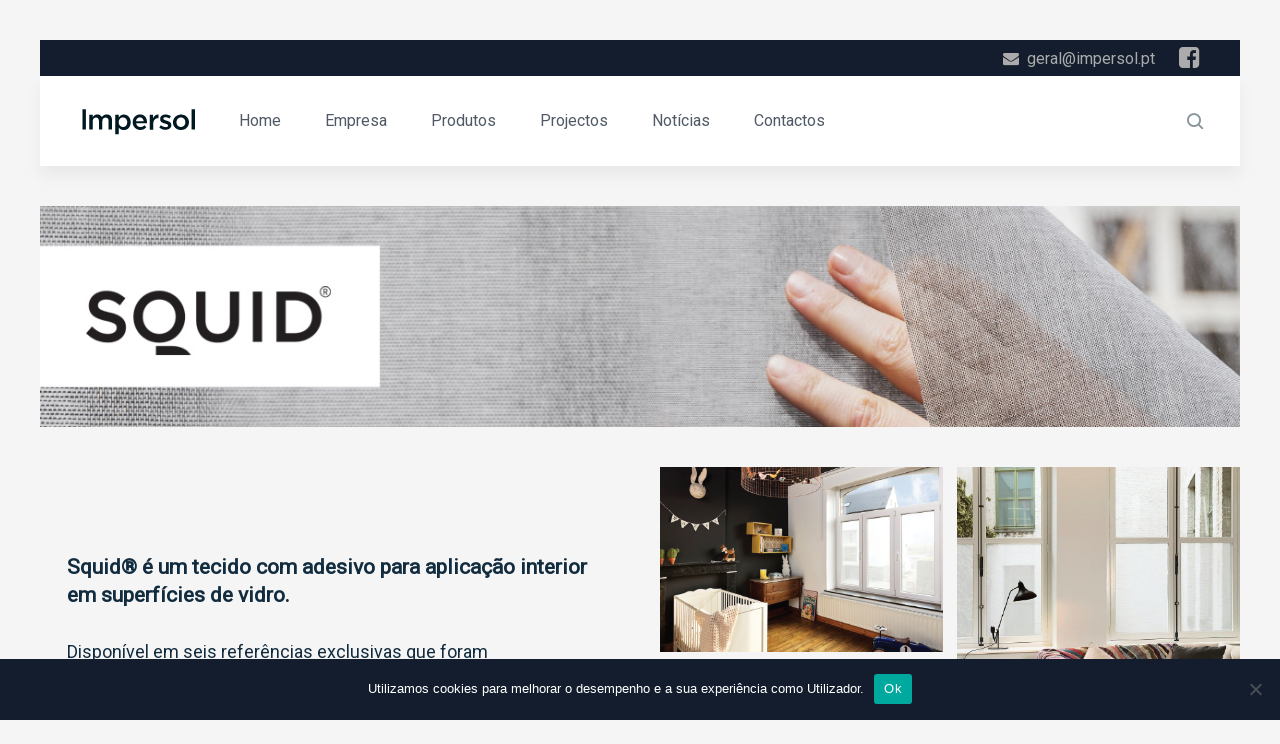

--- FILE ---
content_type: text/html; charset=UTF-8
request_url: https://www.impersol.pt/squid
body_size: 10217
content:
<!DOCTYPE HTML>
<html lang="pt-PT" dir="ltr"  data-config='{"twitter":0,"plusone":0,"facebook":1,"style":"default"}'>

<head>
<meta charset="UTF-8">
<meta http-equiv="X-UA-Compatible" content="IE=edge">
<meta name="viewport" content="width=device-width, initial-scale=1">
<title>Squid - IMPERSOL</title>
<link rel="shortcut icon" href="/wp-content/themes/yoo_avion_wp/favicon.ico">
<link rel="apple-touch-icon-precomposed" href="/wp-content/themes/yoo_avion_wp/apple_touch_icon.png">
          <script>
            (function(d){
              var js, id = 'powr-js', ref = d.getElementsByTagName('script')[0];
              if (d.getElementById(id)) {return;}
              js = d.createElement('script'); js.id = id; js.async = true;
              js.src = '//www.powr.io/powr.js';
              js.setAttribute('powr-token','gyYSQtJuwh1483441716');
              js.setAttribute('external-type','wordpress');
              ref.parentNode.insertBefore(js, ref);
            }(document));
          </script>
          <meta name='robots' content='index, follow, max-image-preview:large, max-snippet:-1, max-video-preview:-1' />

	<!-- This site is optimized with the Yoast SEO plugin v23.3 - https://yoast.com/wordpress/plugins/seo/ -->
	<link rel="canonical" href="https://www.impersol.pt/squid" />
	<meta property="og:locale" content="pt_PT" />
	<meta property="og:type" content="article" />
	<meta property="og:title" content="Squid - IMPERSOL" />
	<meta property="og:url" content="https://www.impersol.pt/squid" />
	<meta property="og:site_name" content="IMPERSOL" />
	<meta property="article:publisher" content="https://www.facebook.com/impersol.pt/" />
	<meta property="og:image" content="https://www.impersol.pt/wp-content/uploads/Impersol-Home.jpg" />
	<meta name="twitter:card" content="summary_large_image" />
	<script type="application/ld+json" class="yoast-schema-graph">{"@context":"https://schema.org","@graph":[{"@type":"WebPage","@id":"https://www.impersol.pt/squid","url":"https://www.impersol.pt/squid","name":"Squid - IMPERSOL","isPartOf":{"@id":"https://www.impersol.pt/#website"},"datePublished":"2019-05-25T00:03:33+00:00","dateModified":"2019-05-25T00:03:33+00:00","breadcrumb":{"@id":"https://www.impersol.pt/squid#breadcrumb"},"inLanguage":"pt-PT","potentialAction":[{"@type":"ReadAction","target":["https://www.impersol.pt/squid"]}]},{"@type":"BreadcrumbList","@id":"https://www.impersol.pt/squid#breadcrumb","itemListElement":[{"@type":"ListItem","position":1,"name":"Início","item":"https://www.impersol.pt/"},{"@type":"ListItem","position":2,"name":"Squid"}]},{"@type":"WebSite","@id":"https://www.impersol.pt/#website","url":"https://www.impersol.pt/","name":"IMPERSOL","description":"Películas para Vidros | Arquitectura e Decoração | Películas para Viaturas | Comunicação Gráfica","potentialAction":[{"@type":"SearchAction","target":{"@type":"EntryPoint","urlTemplate":"https://www.impersol.pt/?s={search_term_string}"},"query-input":"required name=search_term_string"}],"inLanguage":"pt-PT"}]}</script>
	<!-- / Yoast SEO plugin. -->


<link rel='dns-prefetch' href='//netdna.bootstrapcdn.com' />
<script type="text/javascript">
/* <![CDATA[ */
window._wpemojiSettings = {"baseUrl":"https:\/\/s.w.org\/images\/core\/emoji\/15.0.3\/72x72\/","ext":".png","svgUrl":"https:\/\/s.w.org\/images\/core\/emoji\/15.0.3\/svg\/","svgExt":".svg","source":{"concatemoji":"https:\/\/www.impersol.pt\/wp-includes\/js\/wp-emoji-release.min.js?ver=6.6.1"}};
/*! This file is auto-generated */
!function(i,n){var o,s,e;function c(e){try{var t={supportTests:e,timestamp:(new Date).valueOf()};sessionStorage.setItem(o,JSON.stringify(t))}catch(e){}}function p(e,t,n){e.clearRect(0,0,e.canvas.width,e.canvas.height),e.fillText(t,0,0);var t=new Uint32Array(e.getImageData(0,0,e.canvas.width,e.canvas.height).data),r=(e.clearRect(0,0,e.canvas.width,e.canvas.height),e.fillText(n,0,0),new Uint32Array(e.getImageData(0,0,e.canvas.width,e.canvas.height).data));return t.every(function(e,t){return e===r[t]})}function u(e,t,n){switch(t){case"flag":return n(e,"\ud83c\udff3\ufe0f\u200d\u26a7\ufe0f","\ud83c\udff3\ufe0f\u200b\u26a7\ufe0f")?!1:!n(e,"\ud83c\uddfa\ud83c\uddf3","\ud83c\uddfa\u200b\ud83c\uddf3")&&!n(e,"\ud83c\udff4\udb40\udc67\udb40\udc62\udb40\udc65\udb40\udc6e\udb40\udc67\udb40\udc7f","\ud83c\udff4\u200b\udb40\udc67\u200b\udb40\udc62\u200b\udb40\udc65\u200b\udb40\udc6e\u200b\udb40\udc67\u200b\udb40\udc7f");case"emoji":return!n(e,"\ud83d\udc26\u200d\u2b1b","\ud83d\udc26\u200b\u2b1b")}return!1}function f(e,t,n){var r="undefined"!=typeof WorkerGlobalScope&&self instanceof WorkerGlobalScope?new OffscreenCanvas(300,150):i.createElement("canvas"),a=r.getContext("2d",{willReadFrequently:!0}),o=(a.textBaseline="top",a.font="600 32px Arial",{});return e.forEach(function(e){o[e]=t(a,e,n)}),o}function t(e){var t=i.createElement("script");t.src=e,t.defer=!0,i.head.appendChild(t)}"undefined"!=typeof Promise&&(o="wpEmojiSettingsSupports",s=["flag","emoji"],n.supports={everything:!0,everythingExceptFlag:!0},e=new Promise(function(e){i.addEventListener("DOMContentLoaded",e,{once:!0})}),new Promise(function(t){var n=function(){try{var e=JSON.parse(sessionStorage.getItem(o));if("object"==typeof e&&"number"==typeof e.timestamp&&(new Date).valueOf()<e.timestamp+604800&&"object"==typeof e.supportTests)return e.supportTests}catch(e){}return null}();if(!n){if("undefined"!=typeof Worker&&"undefined"!=typeof OffscreenCanvas&&"undefined"!=typeof URL&&URL.createObjectURL&&"undefined"!=typeof Blob)try{var e="postMessage("+f.toString()+"("+[JSON.stringify(s),u.toString(),p.toString()].join(",")+"));",r=new Blob([e],{type:"text/javascript"}),a=new Worker(URL.createObjectURL(r),{name:"wpTestEmojiSupports"});return void(a.onmessage=function(e){c(n=e.data),a.terminate(),t(n)})}catch(e){}c(n=f(s,u,p))}t(n)}).then(function(e){for(var t in e)n.supports[t]=e[t],n.supports.everything=n.supports.everything&&n.supports[t],"flag"!==t&&(n.supports.everythingExceptFlag=n.supports.everythingExceptFlag&&n.supports[t]);n.supports.everythingExceptFlag=n.supports.everythingExceptFlag&&!n.supports.flag,n.DOMReady=!1,n.readyCallback=function(){n.DOMReady=!0}}).then(function(){return e}).then(function(){var e;n.supports.everything||(n.readyCallback(),(e=n.source||{}).concatemoji?t(e.concatemoji):e.wpemoji&&e.twemoji&&(t(e.twemoji),t(e.wpemoji)))}))}((window,document),window._wpemojiSettings);
/* ]]> */
</script>
<style id='wp-emoji-styles-inline-css' type='text/css'>

	img.wp-smiley, img.emoji {
		display: inline !important;
		border: none !important;
		box-shadow: none !important;
		height: 1em !important;
		width: 1em !important;
		margin: 0 0.07em !important;
		vertical-align: -0.1em !important;
		background: none !important;
		padding: 0 !important;
	}
</style>
<link rel='stylesheet' id='wp-block-library-css' href='https://www.impersol.pt/wp-includes/css/dist/block-library/style.min.css?ver=6.6.1' type='text/css' media='all' />
<style id='classic-theme-styles-inline-css' type='text/css'>
/*! This file is auto-generated */
.wp-block-button__link{color:#fff;background-color:#32373c;border-radius:9999px;box-shadow:none;text-decoration:none;padding:calc(.667em + 2px) calc(1.333em + 2px);font-size:1.125em}.wp-block-file__button{background:#32373c;color:#fff;text-decoration:none}
</style>
<style id='global-styles-inline-css' type='text/css'>
:root{--wp--preset--aspect-ratio--square: 1;--wp--preset--aspect-ratio--4-3: 4/3;--wp--preset--aspect-ratio--3-4: 3/4;--wp--preset--aspect-ratio--3-2: 3/2;--wp--preset--aspect-ratio--2-3: 2/3;--wp--preset--aspect-ratio--16-9: 16/9;--wp--preset--aspect-ratio--9-16: 9/16;--wp--preset--color--black: #000000;--wp--preset--color--cyan-bluish-gray: #abb8c3;--wp--preset--color--white: #ffffff;--wp--preset--color--pale-pink: #f78da7;--wp--preset--color--vivid-red: #cf2e2e;--wp--preset--color--luminous-vivid-orange: #ff6900;--wp--preset--color--luminous-vivid-amber: #fcb900;--wp--preset--color--light-green-cyan: #7bdcb5;--wp--preset--color--vivid-green-cyan: #00d084;--wp--preset--color--pale-cyan-blue: #8ed1fc;--wp--preset--color--vivid-cyan-blue: #0693e3;--wp--preset--color--vivid-purple: #9b51e0;--wp--preset--gradient--vivid-cyan-blue-to-vivid-purple: linear-gradient(135deg,rgba(6,147,227,1) 0%,rgb(155,81,224) 100%);--wp--preset--gradient--light-green-cyan-to-vivid-green-cyan: linear-gradient(135deg,rgb(122,220,180) 0%,rgb(0,208,130) 100%);--wp--preset--gradient--luminous-vivid-amber-to-luminous-vivid-orange: linear-gradient(135deg,rgba(252,185,0,1) 0%,rgba(255,105,0,1) 100%);--wp--preset--gradient--luminous-vivid-orange-to-vivid-red: linear-gradient(135deg,rgba(255,105,0,1) 0%,rgb(207,46,46) 100%);--wp--preset--gradient--very-light-gray-to-cyan-bluish-gray: linear-gradient(135deg,rgb(238,238,238) 0%,rgb(169,184,195) 100%);--wp--preset--gradient--cool-to-warm-spectrum: linear-gradient(135deg,rgb(74,234,220) 0%,rgb(151,120,209) 20%,rgb(207,42,186) 40%,rgb(238,44,130) 60%,rgb(251,105,98) 80%,rgb(254,248,76) 100%);--wp--preset--gradient--blush-light-purple: linear-gradient(135deg,rgb(255,206,236) 0%,rgb(152,150,240) 100%);--wp--preset--gradient--blush-bordeaux: linear-gradient(135deg,rgb(254,205,165) 0%,rgb(254,45,45) 50%,rgb(107,0,62) 100%);--wp--preset--gradient--luminous-dusk: linear-gradient(135deg,rgb(255,203,112) 0%,rgb(199,81,192) 50%,rgb(65,88,208) 100%);--wp--preset--gradient--pale-ocean: linear-gradient(135deg,rgb(255,245,203) 0%,rgb(182,227,212) 50%,rgb(51,167,181) 100%);--wp--preset--gradient--electric-grass: linear-gradient(135deg,rgb(202,248,128) 0%,rgb(113,206,126) 100%);--wp--preset--gradient--midnight: linear-gradient(135deg,rgb(2,3,129) 0%,rgb(40,116,252) 100%);--wp--preset--font-size--small: 13px;--wp--preset--font-size--medium: 20px;--wp--preset--font-size--large: 36px;--wp--preset--font-size--x-large: 42px;--wp--preset--spacing--20: 0.44rem;--wp--preset--spacing--30: 0.67rem;--wp--preset--spacing--40: 1rem;--wp--preset--spacing--50: 1.5rem;--wp--preset--spacing--60: 2.25rem;--wp--preset--spacing--70: 3.38rem;--wp--preset--spacing--80: 5.06rem;--wp--preset--shadow--natural: 6px 6px 9px rgba(0, 0, 0, 0.2);--wp--preset--shadow--deep: 12px 12px 50px rgba(0, 0, 0, 0.4);--wp--preset--shadow--sharp: 6px 6px 0px rgba(0, 0, 0, 0.2);--wp--preset--shadow--outlined: 6px 6px 0px -3px rgba(255, 255, 255, 1), 6px 6px rgba(0, 0, 0, 1);--wp--preset--shadow--crisp: 6px 6px 0px rgba(0, 0, 0, 1);}:where(.is-layout-flex){gap: 0.5em;}:where(.is-layout-grid){gap: 0.5em;}body .is-layout-flex{display: flex;}.is-layout-flex{flex-wrap: wrap;align-items: center;}.is-layout-flex > :is(*, div){margin: 0;}body .is-layout-grid{display: grid;}.is-layout-grid > :is(*, div){margin: 0;}:where(.wp-block-columns.is-layout-flex){gap: 2em;}:where(.wp-block-columns.is-layout-grid){gap: 2em;}:where(.wp-block-post-template.is-layout-flex){gap: 1.25em;}:where(.wp-block-post-template.is-layout-grid){gap: 1.25em;}.has-black-color{color: var(--wp--preset--color--black) !important;}.has-cyan-bluish-gray-color{color: var(--wp--preset--color--cyan-bluish-gray) !important;}.has-white-color{color: var(--wp--preset--color--white) !important;}.has-pale-pink-color{color: var(--wp--preset--color--pale-pink) !important;}.has-vivid-red-color{color: var(--wp--preset--color--vivid-red) !important;}.has-luminous-vivid-orange-color{color: var(--wp--preset--color--luminous-vivid-orange) !important;}.has-luminous-vivid-amber-color{color: var(--wp--preset--color--luminous-vivid-amber) !important;}.has-light-green-cyan-color{color: var(--wp--preset--color--light-green-cyan) !important;}.has-vivid-green-cyan-color{color: var(--wp--preset--color--vivid-green-cyan) !important;}.has-pale-cyan-blue-color{color: var(--wp--preset--color--pale-cyan-blue) !important;}.has-vivid-cyan-blue-color{color: var(--wp--preset--color--vivid-cyan-blue) !important;}.has-vivid-purple-color{color: var(--wp--preset--color--vivid-purple) !important;}.has-black-background-color{background-color: var(--wp--preset--color--black) !important;}.has-cyan-bluish-gray-background-color{background-color: var(--wp--preset--color--cyan-bluish-gray) !important;}.has-white-background-color{background-color: var(--wp--preset--color--white) !important;}.has-pale-pink-background-color{background-color: var(--wp--preset--color--pale-pink) !important;}.has-vivid-red-background-color{background-color: var(--wp--preset--color--vivid-red) !important;}.has-luminous-vivid-orange-background-color{background-color: var(--wp--preset--color--luminous-vivid-orange) !important;}.has-luminous-vivid-amber-background-color{background-color: var(--wp--preset--color--luminous-vivid-amber) !important;}.has-light-green-cyan-background-color{background-color: var(--wp--preset--color--light-green-cyan) !important;}.has-vivid-green-cyan-background-color{background-color: var(--wp--preset--color--vivid-green-cyan) !important;}.has-pale-cyan-blue-background-color{background-color: var(--wp--preset--color--pale-cyan-blue) !important;}.has-vivid-cyan-blue-background-color{background-color: var(--wp--preset--color--vivid-cyan-blue) !important;}.has-vivid-purple-background-color{background-color: var(--wp--preset--color--vivid-purple) !important;}.has-black-border-color{border-color: var(--wp--preset--color--black) !important;}.has-cyan-bluish-gray-border-color{border-color: var(--wp--preset--color--cyan-bluish-gray) !important;}.has-white-border-color{border-color: var(--wp--preset--color--white) !important;}.has-pale-pink-border-color{border-color: var(--wp--preset--color--pale-pink) !important;}.has-vivid-red-border-color{border-color: var(--wp--preset--color--vivid-red) !important;}.has-luminous-vivid-orange-border-color{border-color: var(--wp--preset--color--luminous-vivid-orange) !important;}.has-luminous-vivid-amber-border-color{border-color: var(--wp--preset--color--luminous-vivid-amber) !important;}.has-light-green-cyan-border-color{border-color: var(--wp--preset--color--light-green-cyan) !important;}.has-vivid-green-cyan-border-color{border-color: var(--wp--preset--color--vivid-green-cyan) !important;}.has-pale-cyan-blue-border-color{border-color: var(--wp--preset--color--pale-cyan-blue) !important;}.has-vivid-cyan-blue-border-color{border-color: var(--wp--preset--color--vivid-cyan-blue) !important;}.has-vivid-purple-border-color{border-color: var(--wp--preset--color--vivid-purple) !important;}.has-vivid-cyan-blue-to-vivid-purple-gradient-background{background: var(--wp--preset--gradient--vivid-cyan-blue-to-vivid-purple) !important;}.has-light-green-cyan-to-vivid-green-cyan-gradient-background{background: var(--wp--preset--gradient--light-green-cyan-to-vivid-green-cyan) !important;}.has-luminous-vivid-amber-to-luminous-vivid-orange-gradient-background{background: var(--wp--preset--gradient--luminous-vivid-amber-to-luminous-vivid-orange) !important;}.has-luminous-vivid-orange-to-vivid-red-gradient-background{background: var(--wp--preset--gradient--luminous-vivid-orange-to-vivid-red) !important;}.has-very-light-gray-to-cyan-bluish-gray-gradient-background{background: var(--wp--preset--gradient--very-light-gray-to-cyan-bluish-gray) !important;}.has-cool-to-warm-spectrum-gradient-background{background: var(--wp--preset--gradient--cool-to-warm-spectrum) !important;}.has-blush-light-purple-gradient-background{background: var(--wp--preset--gradient--blush-light-purple) !important;}.has-blush-bordeaux-gradient-background{background: var(--wp--preset--gradient--blush-bordeaux) !important;}.has-luminous-dusk-gradient-background{background: var(--wp--preset--gradient--luminous-dusk) !important;}.has-pale-ocean-gradient-background{background: var(--wp--preset--gradient--pale-ocean) !important;}.has-electric-grass-gradient-background{background: var(--wp--preset--gradient--electric-grass) !important;}.has-midnight-gradient-background{background: var(--wp--preset--gradient--midnight) !important;}.has-small-font-size{font-size: var(--wp--preset--font-size--small) !important;}.has-medium-font-size{font-size: var(--wp--preset--font-size--medium) !important;}.has-large-font-size{font-size: var(--wp--preset--font-size--large) !important;}.has-x-large-font-size{font-size: var(--wp--preset--font-size--x-large) !important;}
:where(.wp-block-post-template.is-layout-flex){gap: 1.25em;}:where(.wp-block-post-template.is-layout-grid){gap: 1.25em;}
:where(.wp-block-columns.is-layout-flex){gap: 2em;}:where(.wp-block-columns.is-layout-grid){gap: 2em;}
:root :where(.wp-block-pullquote){font-size: 1.5em;line-height: 1.6;}
</style>
<link rel='stylesheet' id='cookie-notice-front-css' href='https://www.impersol.pt/wp-content/plugins/cookie-notice/css/front.min.css?ver=2.4.18' type='text/css' media='all' />
<link rel='stylesheet' id='font-awesome-css' href='//netdna.bootstrapcdn.com/font-awesome/4.1.0/css/font-awesome.css' type='text/css' media='screen' />
<link rel='stylesheet' id='tabs-avion-css' href='https://www.impersol.pt/wp-content/themes/yoo_avion_wp/widgetkit/widgets/tabs-avion/styles/tabs.css?ver=6.6.1' type='text/css' media='all' />
<script type="text/javascript" src="https://www.impersol.pt/wp-includes/js/jquery/jquery.min.js?ver=3.7.1" id="jquery-core-js"></script>
<script type="text/javascript" src="https://www.impersol.pt/wp-includes/js/jquery/jquery-migrate.min.js?ver=3.4.1" id="jquery-migrate-js"></script>
<script type="text/javascript" id="cookie-notice-front-js-before">
/* <![CDATA[ */
var cnArgs = {"ajaxUrl":"https:\/\/www.impersol.pt\/wp-admin\/admin-ajax.php","nonce":"3bb23eb950","hideEffect":"fade","position":"bottom","onScroll":false,"onScrollOffset":100,"onClick":false,"cookieName":"cookie_notice_accepted","cookieTime":2592000,"cookieTimeRejected":2592000,"globalCookie":false,"redirection":false,"cache":true,"revokeCookies":false,"revokeCookiesOpt":"automatic"};
/* ]]> */
</script>
<script type="text/javascript" src="https://www.impersol.pt/wp-content/plugins/cookie-notice/js/front.min.js?ver=2.4.18" id="cookie-notice-front-js"></script>
<script type="text/javascript" src="https://www.impersol.pt/wp-content/plugins/widgetkit/cache/uikit2-65f338c2.js?ver=6.6.1" id="uikit2-js"></script>
<script type="text/javascript" src="https://www.impersol.pt/wp-content/plugins/widgetkit/cache/wk-scripts-f5ddd799.js?ver=6.6.1" id="wk-scripts-js"></script>
<link rel="https://api.w.org/" href="https://www.impersol.pt/wp-json/" /><link rel="alternate" title="JSON" type="application/json" href="https://www.impersol.pt/wp-json/wp/v2/pages/2249" /><link rel="EditURI" type="application/rsd+xml" title="RSD" href="https://www.impersol.pt/xmlrpc.php?rsd" />
<meta name="generator" content="WordPress 6.6.1" />
<link rel='shortlink' href='https://www.impersol.pt/?p=2249' />
<link rel="alternate" title="oEmbed (JSON)" type="application/json+oembed" href="https://www.impersol.pt/wp-json/oembed/1.0/embed?url=https%3A%2F%2Fwww.impersol.pt%2Fsquid" />
<link rel="alternate" title="oEmbed (XML)" type="text/xml+oembed" href="https://www.impersol.pt/wp-json/oembed/1.0/embed?url=https%3A%2F%2Fwww.impersol.pt%2Fsquid&#038;format=xml" />

<style>
.scroll-back-to-top-wrapper {
    position: fixed;
	opacity: 0;
	visibility: hidden;
	overflow: hidden;
	text-align: center;
	z-index: 99999999;
    background-color: #131d2d;
	color: #ffffff;
	width: 40px;
	height: 37px;
	line-height: 37px;
	right: 0px;
	bottom: 0px;
	padding-top: 2px;
	border-top-left-radius: 0px;
	-webkit-transition: all 0.5s ease-in-out;
	-moz-transition: all 0.5s ease-in-out;
	-ms-transition: all 0.5s ease-in-out;
	-o-transition: all 0.5s ease-in-out;
	transition: all 0.5s ease-in-out;
}
.scroll-back-to-top-wrapper:hover {
	background-color: #f5f5f5;
  color: #131d2d;
}
.scroll-back-to-top-wrapper.show {
    visibility:visible;
    cursor:pointer;
	opacity: 1.0;
}
.scroll-back-to-top-wrapper i.fa {
	line-height: inherit;
}
.scroll-back-to-top-wrapper .fa-lg {
	vertical-align: 0;
}
</style><link rel="icon" href="https://www.impersol.pt/wp-content/uploads/Impersol-favicon32x32.png" sizes="32x32" />
<link rel="icon" href="https://www.impersol.pt/wp-content/uploads/Impersol-favicon32x32.png" sizes="192x192" />
<link rel="apple-touch-icon" href="https://www.impersol.pt/wp-content/uploads/Impersol-favicon32x32.png" />
<meta name="msapplication-TileImage" content="https://www.impersol.pt/wp-content/uploads/Impersol-favicon32x32.png" />
<link rel="stylesheet" href="/wp-content/themes/yoo_avion_wp/css/theme.css">
<link rel="stylesheet" href="/wp-content/themes/yoo_avion_wp/css/custom.css">
<script src="/wp-content/themes/yoo_avion_wp/warp/vendor/uikit/js/uikit.js"></script>
<script src="/wp-content/themes/yoo_avion_wp/warp/vendor/uikit/js/components/autocomplete.js"></script>
<script src="/wp-content/themes/yoo_avion_wp/warp/vendor/uikit/js/components/search.js"></script>
<script src="/wp-content/themes/yoo_avion_wp/warp/vendor/uikit/js/components/datepicker.js"></script>
<script src="/wp-content/themes/yoo_avion_wp/warp/vendor/uikit/js/components/tooltip.js"></script>
<script src="/wp-content/themes/yoo_avion_wp/warp/js/social.js"></script>
<script src="/wp-content/themes/yoo_avion_wp/js/theme.js"></script>
<script src="/wp-content/themes/yoo_avion_wp/js/particles.jquery.js"></script>
<script src="/wp-content/themes/yoo_avion_wp/js/particles.min.js"></script>
<script src="/wp-content/themes/yoo_avion_wp/warp/vendor/uikit/js/components/sticky.js"></script>
</head>

<body data-rsssl=1 class="page-template-default page page-id-2249 tm-isblog wp-page wp-page-2249 cookies-not-set">

    
        
    
    <div class="uk-container uk-container-center">

        
                        <div class="tm-header">

        <div class="tm-toolbar uk-clearfix uk-hidden-small">

                <div class="uk-float-left"><div class="uk-panel widget_custom_html" ><div class="textwidget custom-html-widget"></div></div></div>
        
                <div class="uk-float-right"><div class="uk-panel widget_text" ><ul class="uk-float-right uk-padding-remove">

<a "Encerrados para férias, Reabrimos a 16 de Agosto."</a>

<a href="mailto:geral@impersol.pt" class="uk-icon-envelope">&nbsp;</a>
<a href="mailto:geral@impersol.pt" class="uk-margin-right">geral@impersol.pt</a>

<a
href="https://www.facebook.com/impersol.pt" class="uk-hidden uk-margin-small-right uk-icon-linkedin-square uk-icon-small">&nbsp;</a>

<a href="https://www.facebook.com/impersol.pt" class="uk-icon-facebook-square uk-icon-small" target="_blank" rel="noopener"></a>
</ul></div></div>
        
    </div>
    
        <nav class="tm-navbar uk-navbar" data-uk-sticky>

                <a class="tm-logo uk-float-left uk-hidden-small" href="https://www.impersol.pt"><div class="uk-navbar-brand uk-flex uk-flex-middle uk-hidden-small uk-padding-remove"
href="https://www.impersol.pt"><img src="/wp-content/uploads/Impersol-Logo-Navbar.svg" width="130" height="auto" alt="Impersol-icone">
</div>
</a>
        
                <ul class="uk-navbar-nav uk-visible-large"><li><a href="https://www.impersol.pt" class="">Home</a></li><li><a title="empresa" href="https://www.impersol.pt/empresa" class="">Empresa</a></li><li class="uk-parent" data-uk-dropdown="{'preventflip':'y'}" aria-haspopup="true" aria-expanded="false"><a href="index.php" class="">Produtos</a><div class="uk-dropdown uk-dropdown-navbar uk-dropdown-width-1"><div class="uk-grid uk-dropdown-grid"><div class="uk-width-1-1"><ul class="uk-nav uk-nav-navbar"><li><a href="https://www.impersol.pt/peliculas-para-edificios" class="">Películas para Edifícios</a></li><li><a href="https://www.impersol.pt/arquitectura-decoracao" class="">Arquitectura e Decoração</a></li><li><a href="https://www.impersol.pt/peliculas-para-viaturas" class="">Películas para Viaturas</a></li><li><a href="https://www.impersol.pt/comunicacao-grafica" class="">Comunicação Gráfica</a></li></ul></div></div></div></li><li><a href="https://www.impersol.pt/projectos" class="">Projectos</a></li><li><a href="https://www.impersol.pt/category/noticias" class="">Notícias</a></li><li><a href="https://www.impersol.pt/contacto" class="">Contactos</a></li></ul>        
                <div class="uk-navbar-flip">
                    <div class="uk-visible-large uk-hidden-medium uk-margin-small-right">
<form class="uk-search" id="search-search-3-6970865e6bb23" action="https://www.impersol.pt/" method="get" data-uk-search="{'source': 'https://www.impersol.pt/wp-admin/admin-ajax.php?action=warp_search', 'param': 's', 'msgResultsHeader': 'Resultados da Pesquisa', 'msgMoreResults': 'Mais Resultados', 'msgNoResults': 'Não foram encontrados resultados', flipDropdown: 1}">
    <input class="uk-search-field" type="text" value="" name="s" placeholder="search...">
</form>
</div>
        

        </div>
        
                <a href="#offcanvas" class="uk-navbar-toggle uk-navbar-flip uk-padding-remove uk-hidden-large" data-uk-offcanvas></a>
        
                <div class="uk-navbar-content uk-padding-remove uk-visible-small"><a class="tm-logo-small uk-float-left" href="https://www.impersol.pt"><div class="uk-navbar-brand uk-flex uk-flex-middle uk-padding-remove"
href="https://www.impersol.pt"><img src="wp-content/uploads/Impersol-Logo-Navbar-small.svg" width="100" height="auto" alt="Impersol-icone"">
</div>

</a></div>
        
    </nav>
    
</div>
            
        
                <section id="tm-top-a" class="tm-top-a uk-grid uk-grid-match" data-uk-grid-match="{target:'> div > .uk-panel'}" data-uk-grid-margin>
            
<div class="uk-hidden-small uk-hidden-medium uk-width-large-1-1"><div class="uk-panel uk-hidden-medium uk-hidden-small widget_widgetkit" >
<div data-uk-slideshow="{autoplayInterval: 4500,pauseOnHover: false}">

    <div class="uk-position-relative">

        <ul class="uk-slideshow uk-overlay-active">
        
            <li style="min-height: 200px;">

                
                    <img src="/wp-content/uploads/squid.jpg" alt="Squid   Tecidos Para Vidros">
                    
                    
                    
                
            </li>

                </ul>

        
        
    </div>

    
</div>
</div></div>

<div class="uk-width-1-1 uk-hidden-large"><div class="uk-panel uk-hidden-large widget_widgetkit" >
<div data-uk-slideshow="{autoplayInterval: 4500,pauseOnHover: false}">

    <div class="uk-position-relative">

        <ul class="uk-slideshow uk-overlay-active">
        
            <li style="min-height: 50px;">

                
                    <img src="/wp-content/uploads/squid-mobile-2.jpg" alt="Squid   Tecidos Para Vidros">
                    
                    
                    
                
            </li>

                </ul>

        
        
    </div>

    
</div>
</div></div>
        </section>
        
                <section id="tm-top-b" class="tm-top-b uk-grid uk-grid-match" data-uk-grid-match="{target:'> div > .uk-panel'}" data-uk-grid-margin>
            
<div class="uk-width-1-1"><div class="uk-panel uk-padding-remove widget_widgetkit" >
<div >


    
    <div class="uk-grid uk-text-left uk-flex-middle" data-uk-grid-match data-uk-margin="{cls:'uk-margin-top'}">

                <div class="uk-width-medium-1-2 uk-text-center uk-float-right uk-flex-order-last-medium" >
            <img src="/wp-content/uploads/squid-image-1.png" class=" uk-overlay-scale" alt="Squid   Tecidos Para Vidros">        </div>
        
                <div class="uk-width-medium-1-2" >
            <div class="uk-panel uk-panel-space uk-width-1-1">

                
                
                                <div class="uk-margin"><div class="uk-margin-top uk-margin-bottom uk-margin-left uk-margin-right">
<h3><strong>Squid® é um tecido com adesivo para aplicação
interior em superfícies de vidro.</strong></h3>
    <h4>Disponível em seis referências exclusivas que foram cuidadosamente escolhidas para se adaptarem a todos os ambientes.</h4>
<ul class="uk-list uk-list-line tm-list-line-icon">
     <li>
        <class="uk-link-reset" href="mailto:geral@impersol.pt?subject=Revestimentos 3M Di-Noc">
            <p><strong>Privacidade diurna</strong></p>
             <p class="uk-margin-bottom-remove">Squid® é um tecido transparente que permite visibilidade para o exterior mas restringe a visibilidade para o interior.</p>
        
    </class="uk-link-reset"></li>
    <li>
        <class="uk-link-reset" href="mailto:geral@impersol.pt?subject=Revestimentos 3M Di-Noc">
            <p><strong>Resistência</strong></p>
             <p class="uk-margin-bottom-remove">Squid® é bastante resistente, sendo uma solução ideal para janelas expostas ao sol. É respirável e suporta humidade extrema.</p>
        
    </class="uk-link-reset"></li>
        
         <li>
        <class="uk-link-reset" href="mailto:geral@impersol.pt?subject=Revestimentos 3M Di-Noc">
            <p><strong>Simplicidade</strong></p>
             <p class="uk-margin-bottom-remove">Squid® é fácil e rápido de instalar. A sua aplicação não danifica qualquer superfície.</p>
        
    </class="uk-link-reset"></li>   
</ul>
</div></div>
                
                
                
            </div>
        </div>
        
    </div>

    

</div>
</div></div>
        </section>
        
                <section id="tm-top-c" class="tm-top-c uk-grid uk-grid-match" data-uk-grid-match="{target:'> div > .uk-panel'}" data-uk-grid-margin>
            
<div class="uk-width-1-1"><div class="uk-panel uk-padding-remove widget_widgetkit" >

<div id="wk-grid76e" class="uk-grid-width-1-1 uk-grid-width-small-1-2 uk-grid-width-medium-1-3 uk-grid-width-large-1-4 uk-grid-width-xlarge-1-4 uk-grid uk-grid-match uk-text-left " data-uk-grid-match="{target:'> div > .uk-panel', row:true}" data-uk-grid-margin >


    <div>
        <div class="uk-panel">

            
            
                        <div class="uk-text-center uk-panel-teaser"><img src="/wp-content/uploads/squid-chalk.jpg" class=" uk-overlay-scale" alt="Squid Chalk" width="500" height="242"></div>
            
            
            
            
            
                        <div class="uk-margin"><p>
    <strong>Chalk</strong> é uma cor neutra que combina com
ambientes minimalistas. Chalk é ideal para
interiores modernos graças à sua simplicidade.
</p></div>
            
            
            
            
        </div>
    </div>


    <div>
        <div class="uk-panel">

            
            
                        <div class="uk-text-center uk-panel-teaser"><img src="/wp-content/uploads/squid-bone.jpg" class=" uk-overlay-scale" alt="Squid Bone" width="500" height="242"></div>
            
            
            
            
            
                        <div class="uk-margin"><p>
    <strong>Bone</strong> combina com espaços claros onde as cores
brancas e suaves estão presentes. Bone é uma boa
escolha para interiores que apostam na elegância.
</p></div>
            
            
            
            
        </div>
    </div>


    <div>
        <div class="uk-panel">

            
            
                        <div class="uk-text-center uk-panel-teaser"><img src="/wp-content/uploads/squid-oak.jpg" class=" uk-overlay-scale" alt="Squid Oak" width="500" height="242"></div>
            
            
            
            
            
                        <div class="uk-margin"><p>
    <strong>Oak</strong> tem uma aparência neutra e combina com
materiais naturais, como a madeira. Oak é perfeito
para interiores rústicos e ajuda a criar uma
atmosfera acolhedora.
</p></div>
            
            
            
            
        </div>
    </div>


    <div>
        <div class="uk-panel">

            
            
                        <div class="uk-text-center uk-panel-teaser"><img src="/wp-content/uploads/squid-ash.jpg" class=" uk-overlay-scale" alt="Squid Ash" width="500" height="242"></div>
            
            
            
            
            
                        <div class="uk-margin"><p>
    A luz do <strong>Ash</strong> remete para ambientes industriais
e combina com elementos de metal.
Ash complementa interiores modernos.
</p></div>
            
            
            
            
        </div>
    </div>


    <div>
        <div class="uk-panel">

            
            
                        <div class="uk-text-center uk-panel-teaser"><img src="/wp-content/uploads/squid-rock.jpg" class=" uk-overlay-scale" alt="Squid Rock" width="500" height="242"></div>
            
            
            
            
            
                        <div class="uk-margin"><p>
    <strong>Rock</strong> tem a maior textura entre todas as referências
disponíveis. Rock adapta-se a espaços escuros
e cria um ambiente íntimo e tranquilo.
</p></div>
            
            
            
            
        </div>
    </div>


    <div>
        <div class="uk-panel">

            
            
                        <div class="uk-text-center uk-panel-teaser"><img src="/wp-content/uploads/squid-coal.jpg" class=" uk-overlay-scale" alt="Squid Coal" width="500" height="242"></div>
            
            
            
            
            
                        <div class="uk-margin"><p>
    <strong>Coal</strong> permite melhor contacto visual com o exterior
e é quase invisivel quando visto do lado de fora.
Esta cor elegante é a que proporciona menor risco
de desbotamento dos têxteis e mobiliário.
</p></div>
            
            
            
            
        </div>
    </div>


</div>

<script>
(function($){

    // get the images of the gallery and replace it by a canvas of the same size to fix the problem with overlapping images on load.
    $('img[width][height]:not(.uk-overlay-panel)', $('#wk-grid76e')).each(function() {

        var $img = $(this);

        if (this.width == 'auto' || this.height == 'auto' || !$img.is(':visible')) {
            return;
        }

        var $canvas = $('<canvas class="uk-responsive-width"></canvas>').attr({width:$img.attr('width'), height:$img.attr('height')}),
            img = new Image,
            release = function() {
                $canvas.remove();
                $img.css('display', '');
                release = function(){};
            };

        $img.css('display', 'none').after($canvas);

        $(img).on('load', function(){ release(); });
        setTimeout(function(){ release(); }, 1000);

        img.src = this.src;

    });

})(jQuery);
</script>
</div></div>
        </section>
        
        
        
        
                <section id="tm-bottom-b" class="tm-bottom-b uk-grid uk-grid-match" data-uk-grid-match="{target:'> div > .uk-panel'}" data-uk-grid-margin>
            
<div class="uk-width-1-1"><div class="uk-panel uk-text-center widget_custom_html" ><div class="textwidget custom-html-widget"><button class="uk-button uk-button-primary uk-width-1-2"><a href="https://www.impersol.pt/contacto">PEDIR INFORMAÇÕES ›</a></button></div></div></div>
        </section>
        
        
                <section id="tm-bottom-d" class="tm-bottom-d uk-grid uk-grid-match" data-uk-grid-match="{target:'> div > .uk-panel'}" data-uk-grid-margin>
            
<div class="uk-width-1-1"><div class="uk-panel uk-panel-box widget_text" ><div class="uk-panel-space">
  

<div id="wk-grid614" class="uk-grid-width-1-1 uk-grid-width-small-1-2 uk-grid-width-large-1-3 uk-grid uk-grid-match uk-text-left " data-uk-grid-match="{target:'> div > .uk-panel', row:true}" data-uk-grid-margin >


    <div>
        <div class="uk-panel">

            
            
            
            
                        <h3 class="uk-h4 uk-margin-top-remove">

                                    Contactos                
                
            </h3>
            
            
            
                        <div class="uk-margin"><ul class="uk-nav uk-nav-side">
    <li>
        <p>Rua Flores Lima, 14<br>1700-196 Lisboa <br class="uk-visible-small"><font class="uk-hidden-small">|</font> Portugal</p>
    </li>
    <li>
        <p><span class="uk-text-bold">T &nbsp;</span> (+351) 218 496 329<br><span class="uk-text-bold">F &nbsp;</span> (+351) 218 406 565<br></p></li>
</ul>
    <hr></div>
            
            
            
            
        </div>
    </div>


    <div>
        <div class="uk-panel">

            
            
            
            
                        <h3 class="uk-h4 uk-margin-top-remove">

                                    <strong class="uk-hidden-small uk-hidden-medium">&nbsp;</strong>                
                
            </h3>
            
            
            
                        <div class="uk-margin"><ul class="uk-nav uk-nav-side">
<li>
        <p><a href="mailto:geral@impersol.pt" class="uk-margin-bottom uk-icon-envelope">&nbsp;&nbsp;&nbsp;</a><a style="text-decoration: none; border-bottom: 1px solid #87949b;" href="mailto:geral@impersol.pt" class="uk-margin-right">geral@impersol.pt</a><br><a href="https://www.facebook.com/impersol.pt" class="uk-hidden uk-margin-top uk-margin-small-right uk-icon-linkedin-square uk-icon-small">&nbsp;</a><a href="https://www.facebook.com/impersol.pt" class="uk-icon-facebook-square uk-icon-small uk-margin-small-bottom">&nbsp;</a><a style="text-decoration: none; border-bottom: 1px solid #87949b;" href="https://pt-pt.facebook.com/impersol.pt/" class="uk-margin-right" target="_blank" rel="noopener">fb.com/impersol.pt</a></p>
    </li>
</ul>
<hr></div>
            
            
            
            
        </div>
    </div>


    <div>
        <div class="uk-panel">

            
            
            
            
                        <h3 class="uk-h4 uk-margin-top-remove">

                                    Horário                
                
            </h3>
            
            
            
                        <div class="uk-margin"><ul class="uk-nav uk-nav-side">
    <li>
        <p><font color="#1c2d3a">Seg. a Sex.:<br class="uk-hidden-large"></font> 08h30 &#8211; 13h00 <br class="uk-hidden-large"><font class="uk-hidden-small">|</font> 14h00 &#8211; 17h30<hr></p>
    </li>
</ul>

<div class="uk-hidden-small uk-hidden-medium">
<a href="https://www.livroreclamacoes.pt" target="_blank" rel="noopener"><img decoding="async" class="uk-align-left uk-margin-left" src="https://www.impersol.pt/wp-content/uploads/transferir-grey.png" alt="PME Líder 2017" style="width:150px;" onmouseover="this.src='https://www.impersol.pt/wp-content/uploads/transferir.png';" onmouseout="this.src='https://www.impersol.pt/wp-content/uploads/transferir-grey.png';"></a>
<img decoding="async" class="uk-align-right uk-margin-right" src="https://www.impersol.pt/wp-content/uploads/PME_Lider_2017_2D_cores.png" alt="PME Líder 2017" style="width:60px;">    
</div>

<div class="uk-hidden-large">
<a href="https://www.livroreclamacoes.pt" target="_blank" rel="noopener"><img decoding="async" class="uk-align-left uk-margin-small-left" src="https://www.impersol.pt/wp-content/uploads/transferir-grey.png" alt="PME Líder 2017" style="width:150px;" onmouseover="this.src='https://www.impersol.pt/wp-content/uploads/transferir.png';" onmouseout="this.src='https://www.impersol.pt/wp-content/uploads/transferir-grey.png';"></a>
<img decoding="async" class="uk-align-left uk-margin-small-left" src="https://www.impersol.pt/wp-content/uploads/PME_Lider_2017_2D_cores.png" alt="PME Líder 2017" style="width:60px;">    
</div>
</div>
            
            
            
            
        </div>
    </div>


</div>

<script>
(function($){

    // get the images of the gallery and replace it by a canvas of the same size to fix the problem with overlapping images on load.
    $('img[width][height]:not(.uk-overlay-panel)', $('#wk-grid614')).each(function() {

        var $img = $(this);

        if (this.width == 'auto' || this.height == 'auto' || !$img.is(':visible')) {
            return;
        }

        var $canvas = $('<canvas class="uk-responsive-width"></canvas>').attr({width:$img.attr('width'), height:$img.attr('height')}),
            img = new Image,
            release = function() {
                $canvas.remove();
                $img.css('display', '');
                release = function(){};
            };

        $img.css('display', 'none').after($canvas);

        $(img).on('load', function(){ release(); });
        setTimeout(function(){ release(); }, 1000);

        img.src = this.src;

    });

})(jQuery);
</script>

</div></div></div>
        </section>
        
                <footer id="tm-footer" class="tm-footer tm-footer-margin-top">
            <div class="uk-panel uk-panel-space uk-text-center">
                                <a class="tm-totop-scroller uk-link-reset uk-hidden" data-uk-smooth-scroll href="#"></a>
                
                <div class="uk-panel widget_text" ><font size="2px">Copyright 2019 Impersol, Lda <br class="uk-hidden-large"><font class="uk-hidden-small">|</font> Todos os direitos reservados |

<font size="2px"><a href="https://www.impersol.pt/?page_id=1915">Termos e Condições</a></div>
            </div>
        </footer>
        
    </div>

    <div class="scroll-back-to-top-wrapper">
	<span class="scroll-back-to-top-inner">
					<i class="fa fa-2x fa-angle-up"></i>
			</span>
</div><script type="text/javascript" id="scroll-back-to-top-js-extra">
/* <![CDATA[ */
var scrollBackToTop = {"scrollDuration":"500","fadeDuration":"0.5"};
/* ]]> */
</script>
<script type="text/javascript" src="https://www.impersol.pt/wp-content/plugins/scroll-back-to-top/assets/js/scroll-back-to-top.js" id="scroll-back-to-top-js"></script>

		<!-- Cookie Notice plugin v2.4.18 by Hu-manity.co https://hu-manity.co/ -->
		<div id="cookie-notice" role="dialog" class="cookie-notice-hidden cookie-revoke-hidden cn-position-bottom" aria-label="Cookie Notice" style="background-color: rgba(19,29,45,1);"><div class="cookie-notice-container" style="color: #fff"><span id="cn-notice-text" class="cn-text-container">Utilizamos cookies para melhorar o desempenho e a sua experiência como Utilizador.</span><span id="cn-notice-buttons" class="cn-buttons-container"><a href="#" id="cn-accept-cookie" data-cookie-set="accept" class="cn-set-cookie cn-button" aria-label="Ok" style="background-color: #00a99d">Ok</a></span><span id="cn-close-notice" data-cookie-set="accept" class="cn-close-icon" title="Não"></span></div>
			
		</div>
		<!-- / Cookie Notice plugin --><script>
  (function(i,s,o,g,r,a,m){i['GoogleAnalyticsObject']=r;i[r]=i[r]||function(){
  (i[r].q=i[r].q||[]).push(arguments)},i[r].l=1*new Date();a=s.createElement(o),
  m=s.getElementsByTagName(o)[0];a.async=1;a.src=g;m.parentNode.insertBefore(a,m)
  })(window,document,'script','https://www.google-analytics.com/analytics.js','ga');

  ga('create', 'UA-12590702-1', 'auto');
  ga('send', 'pageview');

</script>
        <div id="offcanvas" class="uk-offcanvas">
        <div class="uk-offcanvas-bar"><div class="uk-panel widget_search" >
<form class="uk-search" id="search-search-4-6970865e70498" action="https://www.impersol.pt/" method="get" >
    <input class="uk-search-field" type="text" value="" name="s" placeholder="search...">
</form>
</div>
<ul class="uk-nav uk-nav-offcanvas"><li><a href="https://www.impersol.pt" class="">Home</a></li><li><a title="empresa" href="https://www.impersol.pt/empresa" class="">Empresa</a></li><li class="uk-parent"><a href="index.php" class="">Produtos</a><ul class="uk-nav-sub"><li><a href="https://www.impersol.pt/peliculas-para-edificios" class="">Películas para Edifícios</a></li><li><a href="https://www.impersol.pt/arquitectura-decoracao" class="">Arquitectura e Decoração</a></li><li><a href="https://www.impersol.pt/peliculas-para-viaturas" class="">Películas para Viaturas</a></li><li><a href="https://www.impersol.pt/comunicacao-grafica" class="">Comunicação Gráfica</a></li></ul></li><li><a href="https://www.impersol.pt/projectos" class="">Projectos</a></li><li><a href="https://www.impersol.pt/category/noticias" class="">Notícias</a></li><li><a href="https://www.impersol.pt/contacto" class="">Contactos</a></li></ul></div>
    </div>
    
</body>
</html>


--- FILE ---
content_type: text/plain
request_url: https://www.google-analytics.com/j/collect?v=1&_v=j102&a=764468834&t=pageview&_s=1&dl=https%3A%2F%2Fwww.impersol.pt%2Fsquid&ul=en-us%40posix&dt=Squid%20-%20IMPERSOL&sr=1280x720&vp=1280x720&_u=IEBAAEABAAAAACAAI~&jid=474823116&gjid=1223769074&cid=1129433606.1768982113&tid=UA-12590702-1&_gid=1608809519.1768982113&_r=1&_slc=1&z=699789025
body_size: -450
content:
2,cG-SYR9MZTEXJ

--- FILE ---
content_type: image/svg+xml
request_url: https://www.impersol.pt/wp-content/uploads/Impersol-Logo-Navbar-small.svg
body_size: 1553
content:
<?xml version="1.0" encoding="utf-8"?>
<!-- Generator: Adobe Illustrator 22.0.1, SVG Export Plug-In . SVG Version: 6.00 Build 0)  -->
<svg version="1.1" id="Layer_1" xmlns="http://www.w3.org/2000/svg" xmlns:xlink="http://www.w3.org/1999/xlink" x="0px" y="0px"
	 viewBox="0 0 112.1 150.5" style="enable-background:new 0 0 112.1 150.5;" xml:space="preserve">
<g id="Logo_Impersol_2_">
	<path d="M7,68.5h3.4v2.2c0.2-0.3,0.5-0.6,0.8-0.9c0.3-0.3,0.6-0.6,1-0.8c0.4-0.2,0.8-0.4,1.2-0.6c0.5-0.1,1-0.2,1.5-0.2
		c1.1,0,2,0.2,2.7,0.7c0.7,0.5,1.3,1.1,1.7,1.9c0.6-0.8,1.3-1.4,2.1-1.9c0.8-0.5,1.8-0.7,2.9-0.7c1.6,0,2.9,0.5,3.8,1.5
		c0.9,1,1.4,2.4,1.4,4.2v9.4h-3.4v-8.3c0-1.2-0.3-2.1-0.8-2.7c-0.5-0.6-1.3-0.9-2.2-0.9c-0.9,0-1.7,0.3-2.3,0.9
		c-0.6,0.6-0.9,1.5-0.9,2.7v8.3h-3.4v-8.4c0-1.1-0.3-2-0.8-2.6c-0.5-0.6-1.3-0.9-2.2-0.9c-1,0-1.7,0.3-2.3,1
		c-0.6,0.6-0.9,1.5-0.9,2.7v8.3H7V68.5z"/>
	<path d="M32.8,68.5h3.4v2.4c0.5-0.8,1.2-1.4,2-1.9c0.8-0.5,1.8-0.8,3-0.8c0.9,0,1.7,0.2,2.5,0.5c0.8,0.3,1.6,0.8,2.2,1.5
		c0.6,0.6,1.2,1.4,1.5,2.4c0.4,0.9,0.6,2,0.6,3.2v0.1c0,1.2-0.2,2.3-0.6,3.2c-0.4,0.9-0.9,1.7-1.5,2.4c-0.6,0.6-1.4,1.1-2.2,1.5
		c-0.8,0.3-1.7,0.5-2.6,0.5c-1.2,0-2.3-0.3-3.1-0.8c-0.8-0.5-1.5-1.1-2-1.8v6.7h-3.4V68.5z M40.5,80.6c0.6,0,1.1-0.1,1.6-0.3
		c0.5-0.2,1-0.5,1.3-0.9c0.4-0.4,0.7-0.9,0.9-1.5c0.2-0.6,0.3-1.2,0.3-2v-0.1c0-0.7-0.1-1.3-0.3-1.9c-0.2-0.6-0.5-1.1-0.9-1.5
		c-0.4-0.4-0.8-0.7-1.3-0.9c-0.5-0.2-1.1-0.3-1.6-0.3c-0.6,0-1.1,0.1-1.7,0.3c-0.5,0.2-1,0.5-1.4,1c-0.4,0.4-0.7,0.9-0.9,1.5
		c-0.2,0.6-0.4,1.2-0.4,1.9v0.1c0,0.7,0.1,1.3,0.4,1.9c0.2,0.6,0.5,1.1,0.9,1.5c0.4,0.4,0.9,0.7,1.4,1
		C39.3,80.4,39.9,80.6,40.5,80.6z"/>
	<path d="M57.6,83.5c-1.1,0-2.1-0.2-3-0.6c-0.9-0.4-1.7-0.9-2.4-1.6c-0.7-0.7-1.2-1.5-1.6-2.4C50.2,78,50,77,50,75.9v-0.1
		c0-1.1,0.2-2,0.5-3c0.4-0.9,0.9-1.7,1.5-2.4c0.6-0.7,1.4-1.2,2.3-1.6c0.9-0.4,1.9-0.6,2.9-0.6c1.2,0,2.2,0.2,3.1,0.6
		c0.9,0.4,1.6,1,2.2,1.7c0.6,0.7,1,1.6,1.3,2.5c0.3,1,0.4,2,0.4,3c0,0.1,0,0.3,0,0.5c0,0.2,0,0.3,0,0.5H53.4
		c0.2,1.2,0.7,2.1,1.4,2.8c0.8,0.6,1.7,1,2.8,1c0.8,0,1.6-0.1,2.2-0.4c0.6-0.3,1.2-0.7,1.8-1.3l2,1.7c-0.7,0.8-1.6,1.5-2.5,2
		C60.2,83.2,59,83.5,57.6,83.5z M61,74.8c-0.1-0.5-0.2-1-0.4-1.5c-0.2-0.5-0.4-0.9-0.8-1.2c-0.3-0.3-0.7-0.6-1.1-0.8
		c-0.4-0.2-0.9-0.3-1.5-0.3c-1,0-1.9,0.4-2.6,1.1c-0.7,0.7-1.1,1.6-1.2,2.8H61z"/>
	<path d="M66.9,68.5h3.4v3.3c0.5-1.1,1.1-2,2-2.7c0.9-0.7,1.9-1,3.3-0.9v3.6h-0.2c-0.7,0-1.4,0.1-2,0.4c-0.6,0.2-1.2,0.6-1.6,1.1
		c-0.4,0.5-0.8,1.1-1,1.8c-0.2,0.7-0.4,1.6-0.4,2.5v5.6h-3.4V68.5z"/>
	<path d="M82.8,83.4c-1.1,0-2.1-0.2-3.2-0.6c-1.1-0.4-2.1-0.9-3-1.6L78,79c0.8,0.6,1.6,1,2.5,1.3c0.8,0.3,1.6,0.5,2.4,0.5
		c0.7,0,1.3-0.1,1.7-0.4c0.4-0.3,0.6-0.7,0.6-1.2v-0.1c0-0.3-0.1-0.5-0.3-0.7c-0.2-0.2-0.4-0.4-0.7-0.5c-0.3-0.1-0.7-0.3-1.1-0.4
		c-0.4-0.1-0.8-0.3-1.2-0.4c-0.5-0.1-1.1-0.3-1.6-0.5c-0.6-0.2-1-0.5-1.5-0.8c-0.4-0.3-0.8-0.7-1.1-1.2c-0.3-0.5-0.4-1.1-0.4-1.8
		v-0.1c0-0.7,0.1-1.3,0.4-1.9c0.3-0.6,0.6-1,1.1-1.4c0.5-0.4,1-0.7,1.7-0.9c0.6-0.2,1.3-0.3,2.1-0.3c0.9,0,1.9,0.1,2.8,0.4
		c1,0.3,1.8,0.7,2.6,1.2l-1.3,2.4c-0.7-0.4-1.4-0.8-2.2-1c-0.7-0.2-1.4-0.4-2-0.4c-0.7,0-1.2,0.1-1.5,0.4c-0.4,0.3-0.5,0.6-0.5,1
		v0.1c0,0.3,0.1,0.5,0.3,0.7c0.2,0.2,0.4,0.4,0.7,0.5c0.3,0.2,0.7,0.3,1.1,0.4c0.4,0.1,0.8,0.3,1.2,0.4c0.5,0.2,1.1,0.4,1.6,0.6
		c0.5,0.2,1,0.5,1.5,0.8c0.4,0.3,0.8,0.7,1.1,1.2c0.3,0.5,0.4,1,0.4,1.7v0.1c0,0.8-0.1,1.5-0.4,2c-0.3,0.6-0.7,1.1-1.2,1.4
		c-0.5,0.4-1.1,0.7-1.8,0.9C84.3,83.3,83.5,83.4,82.8,83.4z"/>
	<path d="M98,83.5c-1.1,0-2.2-0.2-3.1-0.6c-1-0.4-1.8-0.9-2.5-1.6c-0.7-0.7-1.2-1.5-1.6-2.4c-0.4-0.9-0.6-1.9-0.6-2.9v-0.1
		c0-1.1,0.2-2,0.6-3c0.4-0.9,1-1.7,1.7-2.4c0.7-0.7,1.5-1.2,2.5-1.7c1-0.4,2-0.6,3.2-0.6c1.1,0,2.2,0.2,3.2,0.6
		c1,0.4,1.8,0.9,2.5,1.6c0.7,0.7,1.2,1.5,1.6,2.4c0.4,0.9,0.6,1.9,0.6,3v0.1c0,1-0.2,2-0.6,2.9c-0.4,0.9-1,1.7-1.7,2.4
		c-0.7,0.7-1.5,1.2-2.5,1.7C100.1,83.3,99.1,83.5,98,83.5z M98,80.6c0.7,0,1.3-0.1,1.9-0.4c0.6-0.2,1-0.6,1.4-1
		c0.4-0.4,0.7-0.9,0.9-1.5c0.2-0.6,0.3-1.2,0.3-1.8v-0.1c0-0.6-0.1-1.3-0.3-1.8c-0.2-0.6-0.5-1.1-0.9-1.5c-0.4-0.4-0.9-0.8-1.4-1
		c-0.6-0.2-1.2-0.4-1.8-0.4s-1.3,0.1-1.8,0.4c-0.6,0.2-1,0.6-1.4,1c-0.4,0.4-0.7,0.9-0.9,1.5c-0.2,0.6-0.3,1.2-0.3,1.8v0.1
		c0,0.6,0.1,1.3,0.3,1.8c0.2,0.6,0.5,1.1,0.9,1.5c0.4,0.4,0.9,0.8,1.4,1C96.7,80.4,97.4,80.6,98,80.6z"/>
	<path d="M108.7,62.9h3.4v20.3h-3.4V62.9z"/>
	<path d="M0,62.9h3.4v20.3H0V62.9z"/>
</g>
</svg>


--- FILE ---
content_type: image/svg+xml
request_url: https://www.impersol.pt/wp-content/uploads/Impersol-Logo-Navbar.svg
body_size: 1609
content:
<?xml version="1.0" encoding="utf-8"?>
<!-- Generator: Adobe Illustrator 22.0.1, SVG Export Plug-In . SVG Version: 6.00 Build 0)  -->
<svg version="1.1" id="Layer_1" xmlns="http://www.w3.org/2000/svg" xmlns:xlink="http://www.w3.org/1999/xlink" x="0px" y="0px"
	 viewBox="0 0 129.4 150.5" style="enable-background:new 0 0 129.4 150.5;" xml:space="preserve">
<style type="text/css">
	.st0{fill:#001822;}
</style>
<g id="Logo_Impersol_1_">
	<path class="st0" d="M24.3,69.7h3.4v2.2c0.2-0.3,0.5-0.7,0.8-1c0.3-0.3,0.6-0.6,1-0.8c0.4-0.2,0.8-0.4,1.2-0.6
		c0.5-0.1,1-0.2,1.5-0.2c1.1,0,2,0.2,2.7,0.7c0.7,0.5,1.3,1.1,1.7,1.9c0.6-0.8,1.3-1.4,2.1-1.9c0.8-0.5,1.8-0.7,2.9-0.7
		c1.6,0,2.9,0.5,3.8,1.5c0.9,1,1.4,2.4,1.4,4.2v9.4h-3.4v-8.4c0-1.2-0.3-2.1-0.8-2.7c-0.5-0.6-1.3-0.9-2.2-0.9
		c-0.9,0-1.7,0.3-2.3,0.9c-0.6,0.6-0.9,1.5-0.9,2.7v8.3h-3.4V76c0-1.2-0.3-2-0.8-2.7c-0.5-0.6-1.3-0.9-2.2-0.9c-1,0-1.7,0.3-2.3,1
		c-0.6,0.7-0.9,1.5-0.9,2.7v8.3h-3.4V69.7z"/>
	<path class="st0" d="M50.2,69.7h3.4v2.5c0.5-0.8,1.2-1.4,2-2c0.8-0.5,1.8-0.8,3-0.8c0.9,0,1.7,0.2,2.5,0.5c0.8,0.3,1.6,0.8,2.2,1.5
		c0.6,0.7,1.2,1.5,1.5,2.4c0.4,1,0.6,2,0.6,3.3v0.1c0,1.2-0.2,2.3-0.6,3.3c-0.4,1-0.9,1.8-1.5,2.4c-0.6,0.7-1.4,1.1-2.2,1.5
		c-0.8,0.3-1.7,0.5-2.6,0.5c-1.2,0-2.3-0.3-3.1-0.8c-0.8-0.5-1.5-1.1-2-1.8v6.8h-3.4V69.7z M57.8,81.8c0.6,0,1.1-0.1,1.6-0.3
		c0.5-0.2,1-0.5,1.3-0.9c0.4-0.4,0.7-0.9,0.9-1.5c0.2-0.6,0.3-1.2,0.3-2V77c0-0.7-0.1-1.4-0.3-1.9c-0.2-0.6-0.5-1.1-0.9-1.5
		c-0.4-0.4-0.8-0.7-1.3-1c-0.5-0.2-1.1-0.3-1.6-0.3c-0.6,0-1.1,0.1-1.7,0.3c-0.5,0.2-1,0.5-1.4,1c-0.4,0.4-0.7,0.9-0.9,1.5
		c-0.2,0.6-0.4,1.2-0.4,1.9v0.1c0,0.7,0.1,1.4,0.4,1.9c0.2,0.6,0.5,1.1,0.9,1.5c0.4,0.4,0.9,0.7,1.4,1
		C56.7,81.7,57.2,81.8,57.8,81.8z"/>
	<path class="st0" d="M75,84.8c-1.1,0-2.1-0.2-3-0.6c-0.9-0.4-1.7-0.9-2.4-1.6c-0.7-0.7-1.2-1.5-1.6-2.4c-0.4-0.9-0.6-2-0.6-3.1
		v-0.1c0-1.1,0.2-2.1,0.5-3c0.4-0.9,0.9-1.7,1.5-2.4c0.6-0.7,1.4-1.2,2.3-1.7c0.9-0.4,1.9-0.6,2.9-0.6c1.2,0,2.2,0.2,3.1,0.6
		c0.9,0.4,1.6,1,2.2,1.7c0.6,0.7,1,1.6,1.3,2.5c0.3,1,0.4,2,0.4,3c0,0.1,0,0.3,0,0.5c0,0.2,0,0.3,0,0.5H70.8
		c0.2,1.2,0.7,2.1,1.4,2.8c0.8,0.6,1.7,1,2.8,1c0.8,0,1.6-0.1,2.2-0.4c0.6-0.3,1.2-0.7,1.8-1.3l2,1.8c-0.7,0.8-1.6,1.5-2.5,2
		C77.5,84.5,76.3,84.8,75,84.8z M78.3,76c-0.1-0.5-0.2-1-0.4-1.5c-0.2-0.5-0.4-0.9-0.8-1.2c-0.3-0.3-0.7-0.6-1.1-0.8
		c-0.4-0.2-0.9-0.3-1.5-0.3c-1,0-1.9,0.4-2.6,1.1c-0.7,0.7-1.1,1.7-1.2,2.8H78.3z"/>
	<path class="st0" d="M84.3,69.7h3.4V73c0.5-1.1,1.1-2,2-2.7c0.9-0.7,1.9-1,3.3-0.9V73h-0.2c-0.7,0-1.4,0.1-2,0.4
		c-0.6,0.2-1.2,0.6-1.6,1.1c-0.4,0.5-0.8,1.1-1,1.8c-0.2,0.7-0.4,1.6-0.4,2.6v5.6h-3.4V69.7z"/>
	<path class="st0" d="M100.1,84.7c-1.1,0-2.1-0.2-3.2-0.6c-1.1-0.4-2.1-0.9-3-1.7l1.5-2.3c0.8,0.6,1.6,1,2.5,1.4
		c0.8,0.3,1.6,0.5,2.4,0.5c0.7,0,1.3-0.1,1.7-0.4c0.4-0.3,0.6-0.7,0.6-1.2v-0.1c0-0.3-0.1-0.5-0.3-0.7c-0.2-0.2-0.4-0.4-0.7-0.5
		c-0.3-0.1-0.7-0.3-1.1-0.4c-0.4-0.1-0.8-0.3-1.2-0.4c-0.5-0.1-1.1-0.3-1.6-0.5c-0.6-0.2-1-0.5-1.5-0.8c-0.4-0.3-0.8-0.7-1.1-1.2
		c-0.3-0.5-0.4-1.1-0.4-1.8v-0.1c0-0.7,0.1-1.3,0.4-1.9c0.3-0.6,0.6-1,1.1-1.4c0.5-0.4,1-0.7,1.7-0.9c0.6-0.2,1.3-0.3,2.1-0.3
		c0.9,0,1.9,0.1,2.8,0.4c1,0.3,1.8,0.7,2.6,1.2l-1.3,2.4c-0.7-0.4-1.4-0.8-2.2-1c-0.7-0.3-1.4-0.4-2-0.4c-0.7,0-1.2,0.1-1.5,0.4
		c-0.4,0.3-0.5,0.6-0.5,1v0.1c0,0.3,0.1,0.5,0.3,0.7c0.2,0.2,0.4,0.4,0.7,0.5c0.3,0.2,0.7,0.3,1.1,0.4c0.4,0.1,0.8,0.3,1.2,0.4
		c0.5,0.2,1.1,0.4,1.6,0.6c0.5,0.2,1,0.5,1.5,0.8c0.4,0.3,0.8,0.7,1.1,1.2c0.3,0.5,0.4,1,0.4,1.7v0.1c0,0.8-0.1,1.5-0.4,2
		c-0.3,0.6-0.7,1.1-1.2,1.4c-0.5,0.4-1.1,0.7-1.8,0.9C101.6,84.6,100.8,84.7,100.1,84.7z"/>
	<path class="st0" d="M115.3,84.8c-1.1,0-2.2-0.2-3.1-0.6c-1-0.4-1.8-0.9-2.5-1.6c-0.7-0.7-1.2-1.5-1.6-2.4c-0.4-0.9-0.6-1.9-0.6-3
		v-0.1c0-1.1,0.2-2.1,0.6-3c0.4-0.9,1-1.7,1.7-2.4c0.7-0.7,1.5-1.3,2.5-1.7c1-0.4,2-0.6,3.2-0.6c1.1,0,2.2,0.2,3.2,0.6
		c1,0.4,1.8,1,2.5,1.7c0.7,0.7,1.2,1.5,1.6,2.4c0.4,0.9,0.6,1.9,0.6,3v0.1c0,1-0.2,2-0.6,3c-0.4,0.9-1,1.7-1.7,2.4
		c-0.7,0.7-1.5,1.3-2.5,1.7C117.5,84.6,116.4,84.8,115.3,84.8z M115.3,81.8c0.7,0,1.3-0.1,1.9-0.4c0.6-0.3,1-0.6,1.4-1
		c0.4-0.4,0.7-0.9,0.9-1.5c0.2-0.6,0.3-1.2,0.3-1.8v-0.1c0-0.7-0.1-1.3-0.3-1.8c-0.2-0.6-0.5-1.1-0.9-1.5c-0.4-0.4-0.9-0.8-1.4-1
		c-0.6-0.3-1.2-0.4-1.8-0.4s-1.3,0.1-1.8,0.4c-0.6,0.3-1,0.6-1.4,1c-0.4,0.4-0.7,0.9-0.9,1.5c-0.2,0.6-0.3,1.2-0.3,1.8v0.1
		c0,0.7,0.1,1.3,0.3,1.8c0.2,0.6,0.5,1.1,0.9,1.5c0.4,0.4,0.9,0.8,1.4,1C114.1,81.7,114.7,81.8,115.3,81.8z"/>
	<path class="st0" d="M126,64h3.4v20.4H126V64z"/>
	<path class="st0" d="M17.4,64h3.4v20.4h-3.4V64z"/>
</g>
</svg>
